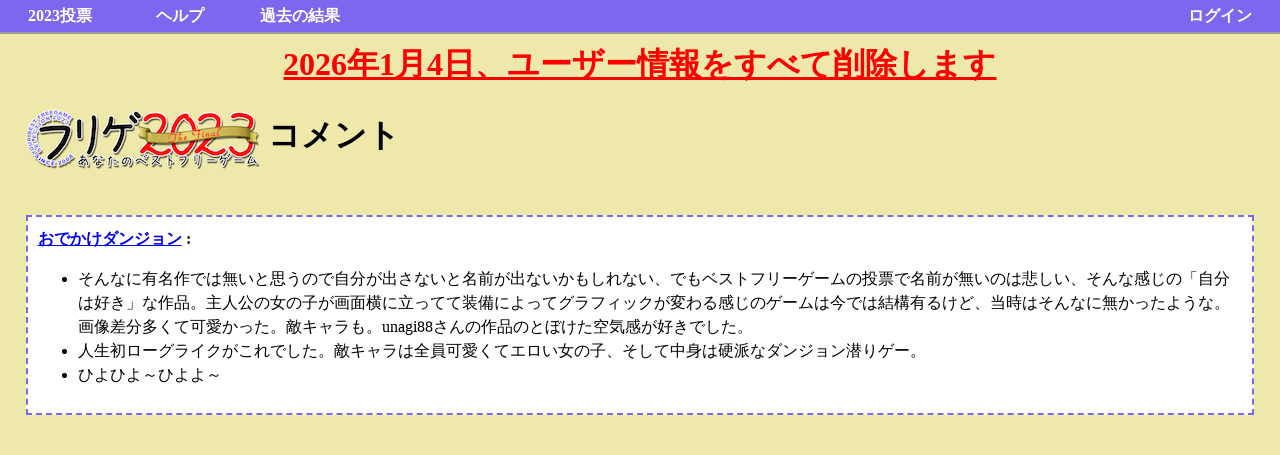

--- FILE ---
content_type: text/html; charset=utf-8
request_url: https://furige.herokuapp.com/2023/comment/14842
body_size: 2013
content:
<!doctype html>
<html lang="ja" class="no-js">
<head>
<meta charset="utf-8" />
<meta http-equiv="x-ua-compatible" content="ie=edge" />
<meta name="referrer" content="origin">
<link rel="stylesheet" href='https://furige.herokuapp.com/css/best2021030701.css'>
<link rel="icon" href='https://furige.herokuapp.com/favicon.ico' type="image/vnd.microsoft.icon">
<title>フリゲ2023 コメント - おでかけダンジョン</title>
<meta name="description" content="" />
<meta name="viewport" content="width=device-width, initial-scale=1" />
</head>
<body ontouchstart="">

<header id="id_head">
<ul>
<li><a href='https://furige.herokuapp.com/2023/'>2023投票</a></li>
<li><a href="https://furige.herokuapp.com/2023/#help">ヘルプ</a>
<ul>
<li><a href='https://furige.herokuapp.com/2023/detail'>規約・無効票</a></li>
<li><a href='https://furige.herokuapp.com/2023/about'>はじめに・Q&amp;A</a></li>
<li><a href="https://zawazawa.jp/furige/topic/7" target="_blank">質問掲示板</a></li>
<li><a href='https://furige.herokuapp.com/policy'>プライバシーポリシー</a></li>
</ul>
</li>
<li><a href='/'>過去の結果</a>
<ul>
<li><a href='https://furige.herokuapp.com/2022/'>2022年</a></li>
<li><a href='https://furige.herokuapp.com/2021/'>2021年</a></li>
<li><a href='https://furige.herokuapp.com/2020/'>2020年</a></li>
<li><a href='https://furige.herokuapp.com/2019/'>2019年</a></li>
<li><a href='https://furige.herokuapp.com/2018/'>2018年</a></li>
<li><a href='https://furige.herokuapp.com/'>それ以前…</a></li>
</ul>
</li>
<li class="login"><a href='https://furige.herokuapp.com/login'>ログイン</a>
<ul>
<li>
<form method="POST" action='https://furige.herokuapp.com/auth/google' id="googleloginform" style="margin:8px 0;line-height:1;">
<input type="hidden" name="authenticity_token" value='2PnY5o_PdKMcx76JdhoSCpf0PUKhcCdh5qJzDfVN_Rg=' />
<input type="hidden" name="mode" value='login' />
<button type="submit" name="login" class="button-menu-login"><img src='https://furige.herokuapp.com/images/btn_google_light_normal_ios.png' width="32px" height="32px">Googleでログイン</button>
</form>
</li>
<li>
<form method="POST" action='https://furige.herokuapp.com/auth/twitter2' id="twitterloginform" style="margin:8px 0;">
<input type="hidden" name="authenticity_token" value='2PnY5o_PdKMcx76JdhoSCpf0PUKhcCdh5qJzDfVN_Rg=' />
<input type="hidden" name="mode" value='login' />
<button type="submit" name="login" class="button-menu-login"><img src='https://furige.herokuapp.com/images/Twitter_Social_Icon_Rounded_Square_Color.png' width="32px" height="32px">Twitterでログイン</button>
</form>
</li>
<li>
<form method="POST" action='https://furige.herokuapp.com/login' id="loginform" style="margin:0px;">
<input type="hidden" name="mode" value="login">
<table class="login_table">
<tr>
<td><b>メールアドレス</b></td>
<td><input type="email" name="mail" required maxlength="50" id="mail" style="width:120px;"></td>
</tr>
<tr>
<td style="vertical-align:top;"><b>パスワード</b></td>
<td><input type="password" name="pass" required maxlength="50" id="pass" style="width:120px;"></td>
</tr>
<tr>
<td colspan="2" style="text-align:right;"><input type="submit" value="ログイン" name="login"></td>
</tr>
</table>
</form>
</li>
<li><a href='https://furige.herokuapp.com/notice' style="color:#ff0000;font-weight:bold">新規登録は停止しました</a></li>
</ul>
</li>
</ul>
</header>
<div id="id_contents" class="main">
<div style="text-align:center"><a href='https://furige.herokuapp.com/notice' style="color:#ff0000;font-weight:bold;font-size:xx-large;">2026年1月4日、ユーザー情報をすべて削除します</a></div>
<h1><a href="/2023/"><img src="/2023/images/title_mini.png" width="234" height="60" alt="フリゲ2023 あなたが選ぶ今年のベストフリーゲーム" style="vertical-align:middle"></a> コメント</h1><br>

<div id="id_main">



<div class="textfield">
<div style="font-weight:bold;"><a href="https://www.vector.co.jp/soft/win95/game/se307951.html">おでかけダンジョン</a> :</div>
<ul>
<li>そんなに有名作では無いと思うので自分が出さないと名前が出ないかもしれない、でもベストフリーゲームの投票で名前が無いのは悲しい、そんな感じの「自分は好き」な作品。主人公の女の子が画面横に立ってて装備によってグラフィックが変わる感じのゲームは今では結構有るけど、当時はそんなに無かったような。画像差分多くて可愛かった。敵キャラも。unagi88さんの作品のとぼけた空気感が好きでした。</li>
<li>人生初ローグライクがこれでした。敵キャラは全員可愛くてエロい女の子、そして中身は硬派なダンジョン潜りゲー。</li>
<li>ひよひよ～ひよよ～</li>
</ul>
</div><br>

</div>

</div>
<br style="clear:both;">
<footer>
</footer>

</body>
</html>


--- FILE ---
content_type: text/css
request_url: https://furige.herokuapp.com/css/best2021030701.css
body_size: 3643
content:
@charset "UTF-8";
/*! normalize.css v8.0.1 | MIT License | github.com/necolas/normalize.css */html{line-height:1.15;-webkit-text-size-adjust:100%}body{margin:0}main{display:block}h1{font-size:2em;margin:.67em 0}hr{box-sizing:content-box;height:0;overflow:visible}pre{font-family:monospace,monospace;font-size:1em}a{background-color:transparent}abbr[title]{border-bottom:none;text-decoration:underline;text-decoration:underline dotted}b,strong{font-weight:bolder}code,kbd,samp{font-family:monospace,monospace;font-size:1em}small{font-size:80%}sub,sup{font-size:75%;line-height:0;position:relative;vertical-align:baseline}sub{bottom:-.25em}sup{top:-.5em}img{border-style:none}button,input,optgroup,select,textarea{font-family:inherit;font-size:100%;line-height:1.15;margin:0}button,input{overflow:visible}button,select{text-transform:none}[type=button],[type=reset],[type=submit],button{-webkit-appearance:button}[type=button]::-moz-focus-inner,[type=reset]::-moz-focus-inner,[type=submit]::-moz-focus-inner,button::-moz-focus-inner{border-style:none;padding:0}[type=button]:-moz-focusring,[type=reset]:-moz-focusring,[type=submit]:-moz-focusring,button:-moz-focusring{outline:1px dotted ButtonText}fieldset{padding:.35em .75em .625em}legend{box-sizing:border-box;color:inherit;display:table;max-width:100%;padding:0;white-space:normal}progress{vertical-align:baseline}textarea{overflow:auto}[type=checkbox],[type=radio]{box-sizing:border-box;padding:0}[type=number]::-webkit-inner-spin-button,[type=number]::-webkit-outer-spin-button{height:auto}[type=search]{-webkit-appearance:textfield;outline-offset:-2px}[type=search]::-webkit-search-decoration{-webkit-appearance:none}::-webkit-file-upload-button{-webkit-appearance:button;font:inherit}details{display:block}summary{display:list-item}template{display:none}[hidden]{display:none}
/*# sourceMappingURL=normalize.min.css.map */
a{font-weight:bold;}
body{background-color:palegoldenrod;color:black;line-height:1.5;text-align:center;margin:0;padding:0;-webkit-text-size-adjust:100%;}
div{margin:0;padding:0;}
img{max-width:100%;height:auto;}
/*! Header */
#id_logo{position:absolute;top:10px;left:10px;}
#id_logo img{border-style:none;}
#id_contents{width:96%;margin-left:auto;margin-right:auto;padding-top:40px;text-align:left;overflow:hidden;}
#id_head{width:100%;font-size:12px;padding:0;z-index:100;position:fixed;line-height:100%;background-color:mediumslateblue;border-bottom:2px outset;white-space:nowrap;font-weight:bold;text-align:center;margin:0;margin-bottom:10px;float:left;}
#id_head > ul{width:100%;margin:0 auto;padding:0;list-style-type:none;z-index:101;}
@media screen and (max-width:519px){
#id_head > ul{display:-webkit-box;display:-ms-flexbox;display:flex;}
}
#id_head > ul > li{position:relative;float:left;width:120px;z-index:102;}
@media screen and (max-width:519px){
#id_head > ul > li{float:none;width:auto;padding:8px;}
}
#id_head > ul > li ul{margin:0;padding:0;list-style-type:none;min-width:120px;position:absolute;z-index:100;background-color:mediumslateblue;width:auto;white-space:nowrap;border:1px outset;visibility:hidden;z-index:104;-webkit-transition:opacity .1s ease;-o-transition:opacity .1s ease;transition:opacity .1s ease;opacity:0;-webkit-box-sizing:border-box;box-sizing:border-box;}
#id_head > ul > li ul li{position:static;z-index:105;}
#id_head a{text-decoration:none;color:white;display:block;padding:8px 0px;border:2px solid mediumslateblue;font-size:16px;z-index:103;}
@media screen and (max-width:519px){
#id_head a{font-size:14px;}
}
@media screen and (min-width:928px){
#id_head a:hover{text-decoration:underline;}
#id_head li:hover > a,#id_head li:focus > a{color:#ffffff;background-color:cornflowerblue;border:2px inset;}
#id_head li:hover > ul,#id_head li:focus > ul{visibility:visible;opacity:1;}
}
@media screen and (max-width:927px){
#id_head a:active{text-decoration:underline;}
#id_head li:active > a,#id_head li:focus > a{color:#ffffff;background-color:cornflowerblue;border:2px inset;}
#id_head li:active > ul,#id_head li:focus > ul{visibility:visible;opacity:1;}
}
#id_head .loggedin{float:right;width:auto;min-width:120px;}
#id_head .loggedin ul{right:0px;margin-left:auto;float:right;}
#id_head .login{float:right;}
@media screen and (max-width:768px){
#id_head .login{float:none;margin-left:auto;}
}
#id_head .login ul{right:0;padding:8px;margin-left:auto;float:right; width:205px;}
#id_head .login li{width:205px;}
.login_table table{width:205px;}
.login_table td{font-size:10px;color:white;}
/*! Content */
#id_main{float:left;}
@media screen and (max-width:519px){
#id_main{float:none;}
}
@media screen and (min-width:520px){
.name{margin-top:-24px;padding-top:24px;}
}
@media screen and (max-width:519px){
.name{margin-top:-40px;padding-top:40px;}
}
.textfield{background-color:white;padding:10px;border:2px dashed mediumslateblue;}
.message_warn{background-color:white;padding:10px;border:2px dashed red;font-weight:bold;color:red;}
.message_info{background-color:white;padding:10px;border:2px dashed mediumslateblue;font-weight:bold;}
.caption{font-size:250%;line-height:1;float:left;font-weight:bold;padding:3px;margin-right:3px;}
.ListHeader1{background:#3a6ea5;border-bottom:#003366 1px solid;border-left:#99ccff 1px solid;border-right:#003366 1px solid;border-top:#99ccff 1px solid;color:#ffffff;padding-left:2px;}
.ListHeader2{background:#e6eaf3;border-bottom:#003366 1px solid;border-left:#99ccff 1px solid;border-right:#003366 1px solid;border-top:#99ccff 1px solid;color:#355196;padding-left:2px;}
.Result{border-collapse:collapse;line-height:1.2;}
.Result td{border:1px solid navy;background-color:#ffffff;}
.Result .Hidden{visibility:hidden;}
.Result .Hidden td{border-style:none;visibility:hidden;}
.Result dt{font-weight:bold;}
.ResultTable{border:1px solid navy;background-color:#ffffff;line-height:1.2;}
.ResultTable tr th{border-bottom:1px solid navy;}
.Result .Rank,.ResultTable .Rank{color:#ffffff;font-weight:bold;font-size:large;background-color:#0000ff;text-align:center;white-space:nowrap;}
.Result .Title{font-weight:bold;font-size:large;background-color:#ccffcc;white-space:nowrap;}
.Result .Count{font-weight:bold;background-color:#ff8844;text-align:right;white-space:nowrap;}
.ResultTable .Count{text-align:right;white-space:nowrap;}
.Result .Site{color:#ffffff;font-weight:bold;background-color:#0000ff;white-space:nowrap;}
.social-button{list-style-type:none;margin:0;padding:0;*zoom:1;}
.social-button li{float:left;margin:0 5px 0 0;padding:0;}
.social-button li div{display:inline;}
.social-button:before{content:" ";display:table;}
.social-button:after{content:" ";display:table;clear:both;}
.button-menu-login{border:2px solid transparent;display:inline;background-color:transparent;font-size:16px;font-weight:bold;color:white;font-family:initial;padding:0;min-width:200px;}
.button-menu-login:hover{border:2px inset;background-color:cornflowerblue;background-blend-mode:lighten;}
.button-menu-login *{vertical-align:middle;}
.button-login{background-color:transparent;border:1px outset silver;border-radius:4px;padding:8px;width:224px;text-align:left;box-shadow:1px 1px 1px rgba(0,0,0,0.5);margin:8px;}
.button-login:hover{border-color:black;box-shadow:1px 1px 1px rgba(0,0,0,1.0);}
.button-login *{vertical-align:middle;}
.label-login{padding:9px;margin:8px;}
.label-login *{vertical-align:middle;}
.policy li{margin:1em;}
.CommentTable{table-layout:fixed;width:100%;}
.CommentTable th{background-color:dodgerblue;border:2px outset dodgerblue;}
.CommentTable td{padding:3px;}
.CommentTable .rank{text-align:right;background-color:lightskyblue;white-space:nowrap;}
.CommentTable .title{background-color:lightskyblue;}
.CommentTable .comment{background-color:powderblue;}
.CommentTable .time{background-color:paleturquoise;}
.RecomendTable th{background-color:dodgerblue;border:2px outset dodgerblue;}
.RecomendTable td{padding:3px;}
.RecomendTable .rank{text-align:right;background-color:lightskyblue;white-space:nowrap;}
.RecomendTable .title{background-color:powderblue;}
.LatestComment{background-color:lightskyblue;margin:4px 8px 16px;padding:4px;}
.CommentArea{background-color:transparent;border:none;resize:none;width:calc(100% - 24px);height:auto;vertical-align:bottom;display:table-cell;}
.fanart-links{width:250px;}
@media screen and (min-width:520px){
.fanart-links{float:right;}
}
#voteform table,#applyform table{margin:2em 0;}
#voteform input[type="submit"],#applyform input[type="submit"]{display:block;margin:0 auto;padding:8px 16px;}
.vote_comment_input{width:100%;max-width:400px;}
@media screen and (max-width:519px){
#voteform table,#applyform table{display:block;}
#voteform table tr,#voteform table td,#voteform table th,#applyform table tr,#applyform table td,#applyform table th{display:block;}
.spnone{display:none;}
}